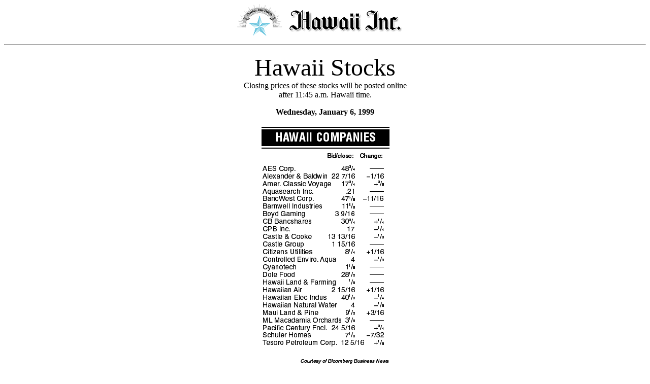

--- FILE ---
content_type: text/html
request_url: https://archives.starbulletin.com/1999/01/06/business/stocks.html
body_size: 562
content:
<HTML><HEAD><TITLE>Hawaii Stocks</TITLE></HEAD>
<BODY BGCOLOR="ffffff">
<CENTER><IMG SRC="masthead.gif" BORDER="0" LOWSRC="masthead2.gif"><p></CENTER>
<HR><P>
<CENTER><FONT SIZE=7>Hawaii Stocks</font><br>
Closing prices of these stocks will be posted online<br>
after 11:45 a.m. Hawaii time.<P><B>


 Wednesday, January 6, 1999 


</B> <P><IMG SRC="stocks.gif"><P>
<IMG SRC="symbols.gif"><P></center>

</blockquote><br><br><CENTER><FONT SIZE=2><A HREF="mailto:business@starbulletin.com?subject=https://archives.starbulletin.com/1999/01/06/business/stocks.html">E-mail to Business Editor</A></FONT><P></CENTER><center><hr>
<H6>Text Site Directory: <BR>
<A HREF="https://archives.starbulletin.com/1999/01/06/news/indext.html">[News]</A> 
<A HREF="https://archives.starbulletin.com/1999/01/06/business/indext.html">[Business]</A> 
<A HREF="https://archives.starbulletin.com/1999/01/06/features/indext.html">[Features]</A> 
<A HREF="https://archives.starbulletin.com/1999/01/06/sports/indext.html">[Sports]</A> 
<A HREF="https://archives.starbulletin.com/1999/01/06/editorial/indext.html">[Editorial]</A> 
<A HREF="https://archives.starbulletin.com/doit/index.html" target="_top">[Do It Electric!]</a> <BR>
<A HREF="https://archives.starbulletin.com/classified/indext.html" target="_top">[Classified Ads]</a> 
<a HREF="https://archives.starbulletin.com/search.html" target="top">[Search]</a> 
<a HREF="https://archives.starbulletin.com/forms/subform.html">[Subscribe]</a> 
<a HREF="https://archives.starbulletin.com/info/indext.html">[Info]</a> 
<a HREF="https://archives.starbulletin.com/forms/letterform.html">[Letter to Editor]</a> <BR>

<a HREF="https://archives.starbulletin.com/sbstyle/index.html">[Stylebook]</a> 
<a HREF="mailto:publisher@starbulletin.com,editor@starbulletin.com,webmaster@starbulletin.com">[Feedback]</a></h6><hr><br><br>

<center><font SIZE=2>&copy; 1999 Honolulu Star-Bulletin<br>
<a HREF="https://archives.starbulletin.com" target="_top">https://archives.starbulletin.com</a></font><p></center>

</body>
</html>